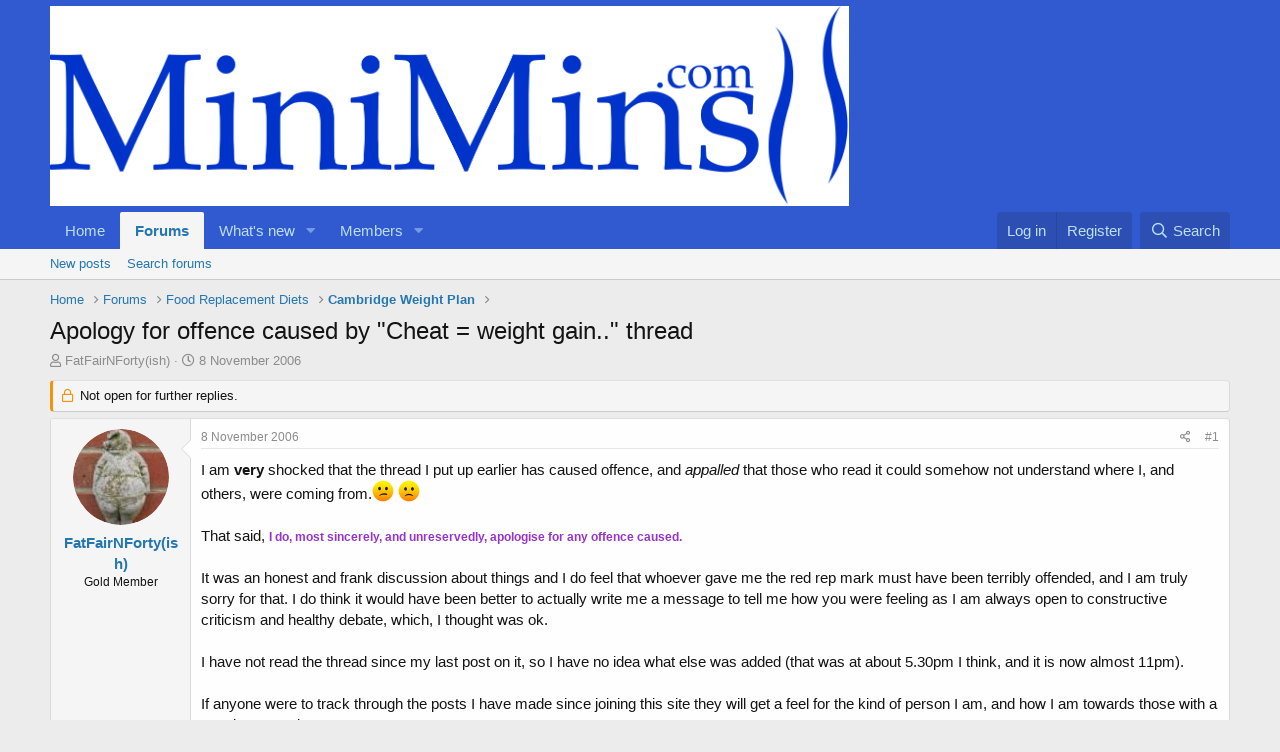

--- FILE ---
content_type: text/html; charset=utf-8
request_url: https://www.minimins.com/threads/apology-for-offence-caused-by-cheat-weight-gain-thread.4986/
body_size: 14055
content:
<!DOCTYPE html>
<html id="XF" lang="en-GB" dir="LTR"
	data-app="public"
	data-template="thread_view"
	data-container-key="node-50"
	data-content-key="thread-4986"
	data-logged-in="false"
	data-cookie-prefix="xf_"
	data-csrf="1768711132,8a9c661684cd3eae9d95c8e330317d62"
	class="has-no-js template-thread_view"
	>
<head>
	<meta charset="utf-8" />
	<meta http-equiv="X-UA-Compatible" content="IE=Edge" />
	<meta name="viewport" content="width=device-width, initial-scale=1, viewport-fit=cover">

	
	
	

	<title>Apology for offence caused by &quot;Cheat = weight gain..&quot; thread | MiniMins.com</title>

	<link rel="manifest" href="/webmanifest.php">
	
		<meta name="theme-color" content="#3159d0" />
	

	<meta name="apple-mobile-web-app-title" content="Bring Back the Fun!">
	
		<link rel="apple-touch-icon" href="/data/assets/logo/favicon-194x194.png">
	

	
		
		<meta name="description" content="I am very shocked that the thread I put up earlier has caused offence, and appalled that those who read it could somehow not understand where I, and others..." />
		<meta property="og:description" content="I am very shocked that the thread I put up earlier has caused offence, and appalled that those who read it could somehow not understand where I, and others, were coming from.:confused: :( 
 
That said, I do, most sincerely, and unreservedly, apologise for any offence caused. 

It was an honest..." />
		<meta property="twitter:description" content="I am very shocked that the thread I put up earlier has caused offence, and appalled that those who read it could somehow not understand where I, and others, were coming from.:confused: :( 
 
That..." />
	
	
		<meta property="og:url" content="https://www.minimins.com/threads/apology-for-offence-caused-by-cheat-weight-gain-thread.4986/" />
	
		<link rel="canonical" href="https://www.minimins.com/threads/apology-for-offence-caused-by-cheat-weight-gain-thread.4986/" />
	
		
        <!-- App Indexing for Google Search -->
        <link href="android-app://com.quoord.tapatalkpro.activity/tapatalk/www.minimins.com/?ttfid=79911&location=topic&tid=4986&page=1&perpage=20&channel=google-indexing" rel="alternate" />
        <link href="ios-app://307880732/tapatalk/www.minimins.com/?ttfid=79911&location=topic&tid=4986&page=1&perpage=20&channel=google-indexing" rel="alternate" />
        
        <link href="https://www.minimins.com//mobiquo/smartbanner/manifest.json" rel="manifest">
        
        <meta name="apple-itunes-app" content="app-id=307880732, affiliate-data=at=10lR7C, app-argument=tapatalk://www.minimins.com/?ttfid=79911&location=topic&tid=4986&page=1&perpage=20" />
        
	

	
		
	
	
	<meta property="og:site_name" content="MiniMins.com" />


	
	
		
	
	
	<meta property="og:type" content="website" />


	
	
		
	
	
	
		<meta property="og:title" content="Apology for offence caused by &quot;Cheat = weight gain..&quot; thread" />
		<meta property="twitter:title" content="Apology for offence caused by &quot;Cheat = weight gain..&quot; thread" />
	


	
	
	
	
		
	
	
	
		<meta property="og:image" content="https://www.minimins.com/styles/default/xenforo/mini.og.png" />
		<meta property="twitter:image" content="https://www.minimins.com/styles/default/xenforo/mini.og.png" />
		<meta property="twitter:card" content="summary" />
	


	

	
	

	


	<link rel="preload" href="/styles/fonts/fa/fa-regular-400.woff2?_v=5.15.3" as="font" type="font/woff2" crossorigin="anonymous" />


	<link rel="preload" href="/styles/fonts/fa/fa-solid-900.woff2?_v=5.15.3" as="font" type="font/woff2" crossorigin="anonymous" />


<link rel="preload" href="/styles/fonts/fa/fa-brands-400.woff2?_v=5.15.3" as="font" type="font/woff2" crossorigin="anonymous" />

	<link rel="stylesheet" href="/css.php?css=public%3Anormalize.css%2Cpublic%3Afa.css%2Cpublic%3Acore.less%2Cpublic%3Aapp.less&amp;s=2&amp;l=1&amp;d=1689163470&amp;k=dc8606ec2cfcc5373eaef9dca3da054aab1b9f79" />

	<link rel="stylesheet" href="/css.php?css=public%3Abb_code.less%2Cpublic%3Amessage.less%2Cpublic%3Ashare_controls.less%2Cpublic%3Astructured_list.less%2Cpublic%3Aextra.less&amp;s=2&amp;l=1&amp;d=1689163470&amp;k=733855afa8f2be2d771bde58d3887f88510ca4aa" />

	
		<script src="/js/xf/preamble.min.js?_v=4e92a85c"></script>
	


	
		<link rel="icon" type="image/png" href="https://www.minimins.com/favicon/favicon-194x194.png" sizes="32x32" />
	
	
</head>
<body data-template="thread_view">

<div class="p-pageWrapper" id="top">





<header class="p-header" id="header">
	<div class="p-header-inner">
		<div class="p-header-content">

			<div class="p-header-logo p-header-logo--image">
				<a href="https://www.minimins.com">
					<img src="/styles/minimins/logo/minimins_highres.png" srcset="" alt="MiniMins.com"
						width="" height="" />
				</a>
			</div>

			
		</div>
	</div>
</header>





	<div class="p-navSticky p-navSticky--primary" data-xf-init="sticky-header">
		
	<nav class="p-nav">
		<div class="p-nav-inner">
			<button type="button" class="button--plain p-nav-menuTrigger button" data-xf-click="off-canvas" data-menu=".js-headerOffCanvasMenu" tabindex="0" aria-label="Menu"><span class="button-text">
				<i aria-hidden="true"></i>
			</span></button>

			<div class="p-nav-smallLogo">
				<a href="https://www.minimins.com">
					<img src="/styles/minimins/logo/minimins_highres.png" srcset="" alt="MiniMins.com"
						width="" height="" />
				</a>
			</div>

			<div class="p-nav-scroller hScroller" data-xf-init="h-scroller" data-auto-scroll=".p-navEl.is-selected">
				<div class="hScroller-scroll">
					<ul class="p-nav-list js-offCanvasNavSource">
					
						<li>
							
	<div class="p-navEl " >
		

			
	
	<a href="https://www.minimins.com"
		class="p-navEl-link "
		
		data-xf-key="1"
		data-nav-id="home">Home</a>


			

		
		
	</div>

						</li>
					
						<li>
							
	<div class="p-navEl is-selected" data-has-children="true">
		

			
	
	<a href="/"
		class="p-navEl-link p-navEl-link--splitMenu "
		
		
		data-nav-id="forums">Forums</a>


			<a data-xf-key="2"
				data-xf-click="menu"
				data-menu-pos-ref="< .p-navEl"
				class="p-navEl-splitTrigger"
				role="button"
				tabindex="0"
				aria-label="Toggle expanded"
				aria-expanded="false"
				aria-haspopup="true"></a>

		
		
			<div class="menu menu--structural" data-menu="menu" aria-hidden="true">
				<div class="menu-content">
					
						
	
	
	<a href="/whats-new/posts/"
		class="menu-linkRow u-indentDepth0 js-offCanvasCopy "
		
		
		data-nav-id="newPosts">New posts</a>

	

					
						
	
	
	<a href="/search/?type=post"
		class="menu-linkRow u-indentDepth0 js-offCanvasCopy "
		
		
		data-nav-id="searchForums">Search forums</a>

	

					
				</div>
			</div>
		
	</div>

						</li>
					
						<li>
							
	<div class="p-navEl " data-has-children="true">
		

			
	
	<a href="/whats-new/"
		class="p-navEl-link p-navEl-link--splitMenu "
		
		
		data-nav-id="whatsNew">What's new</a>


			<a data-xf-key="3"
				data-xf-click="menu"
				data-menu-pos-ref="< .p-navEl"
				class="p-navEl-splitTrigger"
				role="button"
				tabindex="0"
				aria-label="Toggle expanded"
				aria-expanded="false"
				aria-haspopup="true"></a>

		
		
			<div class="menu menu--structural" data-menu="menu" aria-hidden="true">
				<div class="menu-content">
					
						
	
	
	<a href="/whats-new/posts/"
		class="menu-linkRow u-indentDepth0 js-offCanvasCopy "
		 rel="nofollow"
		
		data-nav-id="whatsNewPosts">New posts</a>

	

					
						
	
	
	<a href="/whats-new/latest-activity"
		class="menu-linkRow u-indentDepth0 js-offCanvasCopy "
		 rel="nofollow"
		
		data-nav-id="latestActivity">Latest activity</a>

	

					
				</div>
			</div>
		
	</div>

						</li>
					
						<li>
							
	<div class="p-navEl " data-has-children="true">
		

			
	
	<a href="/members/"
		class="p-navEl-link p-navEl-link--splitMenu "
		
		
		data-nav-id="members">Members</a>


			<a data-xf-key="4"
				data-xf-click="menu"
				data-menu-pos-ref="< .p-navEl"
				class="p-navEl-splitTrigger"
				role="button"
				tabindex="0"
				aria-label="Toggle expanded"
				aria-expanded="false"
				aria-haspopup="true"></a>

		
		
			<div class="menu menu--structural" data-menu="menu" aria-hidden="true">
				<div class="menu-content">
					
						
	
	
	<a href="/members/list/"
		class="menu-linkRow u-indentDepth0 js-offCanvasCopy "
		
		
		data-nav-id="registeredMembers">Registered members</a>

	

					
						
	
	
	<a href="/online/"
		class="menu-linkRow u-indentDepth0 js-offCanvasCopy "
		
		
		data-nav-id="currentVisitors">Current visitors</a>

	

					
				</div>
			</div>
		
	</div>

						</li>
					
					</ul>
				</div>
			</div>

			<div class="p-nav-opposite">
				<div class="p-navgroup p-account p-navgroup--guest">
					
						<a href="/login/" class="p-navgroup-link p-navgroup-link--textual p-navgroup-link--logIn"
							data-xf-click="overlay" data-follow-redirects="on">
							<span class="p-navgroup-linkText">Log in</span>
						</a>
						
							<a href="/register/" class="p-navgroup-link p-navgroup-link--textual p-navgroup-link--register"
								data-xf-click="overlay" data-follow-redirects="on">
								<span class="p-navgroup-linkText">Register</span>
							</a>
						
					
				</div>

				<div class="p-navgroup p-discovery">
					<a href="/whats-new/"
						class="p-navgroup-link p-navgroup-link--iconic p-navgroup-link--whatsnew"
						aria-label="What&#039;s new"
						title="What&#039;s new">
						<i aria-hidden="true"></i>
						<span class="p-navgroup-linkText">What's new</span>
					</a>

					
						<a href="/search/"
							class="p-navgroup-link p-navgroup-link--iconic p-navgroup-link--search"
							data-xf-click="menu"
							data-xf-key="/"
							aria-label="Search"
							aria-expanded="false"
							aria-haspopup="true"
							title="Search">
							<i aria-hidden="true"></i>
							<span class="p-navgroup-linkText">Search</span>
						</a>
						<div class="menu menu--structural menu--wide" data-menu="menu" aria-hidden="true">
							<form action="/search/search" method="post"
								class="menu-content"
								data-xf-init="quick-search">

								<h3 class="menu-header">Search</h3>
								
								<div class="menu-row">
									
										<div class="inputGroup inputGroup--joined">
											<input type="text" class="input" name="keywords" placeholder="Search…" aria-label="Search" data-menu-autofocus="true" />
											
			<select name="constraints" class="js-quickSearch-constraint input" aria-label="Search within">
				<option value="">Everywhere</option>
<option value="{&quot;search_type&quot;:&quot;post&quot;}">Threads</option>
<option value="{&quot;search_type&quot;:&quot;post&quot;,&quot;c&quot;:{&quot;nodes&quot;:[50],&quot;child_nodes&quot;:1}}">This forum</option>
<option value="{&quot;search_type&quot;:&quot;post&quot;,&quot;c&quot;:{&quot;thread&quot;:4986}}">This thread</option>

			</select>
		
										</div>
									
								</div>

								
								<div class="menu-row">
									<label class="iconic"><input type="checkbox"  name="c[title_only]" value="1" /><i aria-hidden="true"></i><span class="iconic-label">Search titles only

												
													<span tabindex="0" role="button"
														data-xf-init="tooltip" data-trigger="hover focus click" title="Tags will also be searched in content where tags are supported">

														<i class="fa--xf far fa-question-circle u-muted u-smaller" aria-hidden="true"></i>
													</span></span></label>

								</div>
								
								<div class="menu-row">
									<div class="inputGroup">
										<span class="inputGroup-text" id="ctrl_search_menu_by_member">By:</span>
										<input type="text" class="input" name="c[users]" data-xf-init="auto-complete" placeholder="Member" aria-labelledby="ctrl_search_menu_by_member" />
									</div>
								</div>
								<div class="menu-footer">
									<span class="menu-footer-controls">
										<button type="submit" class="button--primary button button--icon button--icon--search"><span class="button-text">Search</span></button>
										<a href="/search/" class="button"><span class="button-text">Advanced search…</span></a>
									</span>
								</div>

								<input type="hidden" name="_xfToken" value="1768711132,8a9c661684cd3eae9d95c8e330317d62" />
							</form>
						</div>
					
				</div>
			</div>
		</div>
	</nav>

	</div>
	
	
		<div class="p-sectionLinks">
			<div class="p-sectionLinks-inner hScroller" data-xf-init="h-scroller">
				<div class="hScroller-scroll">
					<ul class="p-sectionLinks-list">
					
						<li>
							
	<div class="p-navEl " >
		

			
	
	<a href="/whats-new/posts/"
		class="p-navEl-link "
		
		data-xf-key="alt+1"
		data-nav-id="newPosts">New posts</a>


			

		
		
	</div>

						</li>
					
						<li>
							
	<div class="p-navEl " >
		

			
	
	<a href="/search/?type=post"
		class="p-navEl-link "
		
		data-xf-key="alt+2"
		data-nav-id="searchForums">Search forums</a>


			

		
		
	</div>

						</li>
					
					</ul>
				</div>
			</div>
		</div>
	



<div class="offCanvasMenu offCanvasMenu--nav js-headerOffCanvasMenu" data-menu="menu" aria-hidden="true" data-ocm-builder="navigation">
	<div class="offCanvasMenu-backdrop" data-menu-close="true"></div>
	<div class="offCanvasMenu-content">
		<div class="offCanvasMenu-header">
			Menu
			<a class="offCanvasMenu-closer" data-menu-close="true" role="button" tabindex="0" aria-label="Close"></a>
		</div>
		
			<div class="p-offCanvasRegisterLink">
				<div class="offCanvasMenu-linkHolder">
					<a href="/login/" class="offCanvasMenu-link" data-xf-click="overlay" data-menu-close="true">
						Log in
					</a>
				</div>
				<hr class="offCanvasMenu-separator" />
				
					<div class="offCanvasMenu-linkHolder">
						<a href="/register/" class="offCanvasMenu-link" data-xf-click="overlay" data-menu-close="true">
							Register
						</a>
					</div>
					<hr class="offCanvasMenu-separator" />
				
			</div>
		
		<div class="js-offCanvasNavTarget"></div>
		<div class="offCanvasMenu-installBanner js-installPromptContainer" style="display: none;" data-xf-init="install-prompt">
			<div class="offCanvasMenu-installBanner-header">Install the app</div>
			<button type="button" class="js-installPromptButton button"><span class="button-text">Install</span></button>
			<template class="js-installTemplateIOS">
				<div class="overlay-title">How to install the app on iOS</div>
				<div class="block-body">
					<div class="block-row">
						<p>
							Follow along with the video below to see how to install our site as a web app on your home screen.
						</p>
						<p style="text-align: center">
							<img src="/styles/default/xenforo/add_to_home.gif" width="222" height="480" />
						</p>
						<p>
							<small><strong>Note:</strong> This feature currently requires accessing the site using the built-in Safari browser.</small>
						</p>
					</div>
				</div>
			</template>
		</div>
	</div>
</div>

<div class="p-body">
	<div class="p-body-inner">
		<!--XF:EXTRA_OUTPUT-->

		

		

		
		
	
		<ul class="p-breadcrumbs "
			itemscope itemtype="https://schema.org/BreadcrumbList">
		
			

			
			

			
				
				
	<li itemprop="itemListElement" itemscope itemtype="https://schema.org/ListItem">
		<a href="https://www.minimins.com" itemprop="item">
			<span itemprop="name">Home</span>
		</a>
		<meta itemprop="position" content="1" />
	</li>

			

			
				
				
	<li itemprop="itemListElement" itemscope itemtype="https://schema.org/ListItem">
		<a href="/" itemprop="item">
			<span itemprop="name">Forums</span>
		</a>
		<meta itemprop="position" content="2" />
	</li>

			
			
				
				
	<li itemprop="itemListElement" itemscope itemtype="https://schema.org/ListItem">
		<a href="/#food-replacement-diets.129" itemprop="item">
			<span itemprop="name">Food Replacement Diets</span>
		</a>
		<meta itemprop="position" content="3" />
	</li>

			
				
				
	<li itemprop="itemListElement" itemscope itemtype="https://schema.org/ListItem">
		<a href="/forums/cambridge-weight-plan.50/" itemprop="item">
			<span itemprop="name">Cambridge Weight Plan</span>
		</a>
		<meta itemprop="position" content="4" />
	</li>

			

		
		</ul>
	

		

		
	<noscript class="js-jsWarning"><div class="blockMessage blockMessage--important blockMessage--iconic u-noJsOnly">JavaScript is disabled. For a better experience, please enable JavaScript in your browser before proceeding.</div></noscript>

		
	<div class="blockMessage blockMessage--important blockMessage--iconic js-browserWarning" style="display: none">You are using an out of date browser. It  may not display this or other websites correctly.<br />You should upgrade or use an <a href="https://www.google.com/chrome/" target="_blank" rel="noopener">alternative browser</a>.</div>


		
			<div class="p-body-header">
			
				
					<div class="p-title ">
					
						
							<h1 class="p-title-value">Apology for offence caused by &quot;Cheat = weight gain..&quot; thread</h1>
						
						
					
					</div>
				

				
					<div class="p-description">
	<ul class="listInline listInline--bullet">
		<li>
			<i class="fa--xf far fa-user" aria-hidden="true" title="Thread starter"></i>
			<span class="u-srOnly">Thread starter</span>

			<a href="/members/fatfairnforty-ish.685/" class="username  u-concealed" dir="auto" data-user-id="685" data-xf-init="member-tooltip">FatFairNForty(ish)</a>
		</li>
		<li>
			<i class="fa--xf far fa-clock" aria-hidden="true" title="Start date"></i>
			<span class="u-srOnly">Start date</span>

			<a href="/threads/apology-for-offence-caused-by-cheat-weight-gain-thread.4986/" class="u-concealed"><time  class="u-dt" dir="auto" datetime="2006-11-08T22:54:17+0000" data-time="1163026457" data-date-string="8 November 2006" data-time-string="10:54 PM" title="8 November 2006 at 10:54 PM">8 November 2006</time></a>
		</li>
		
	</ul>
</div>
				
			
			</div>
		

		<div class="p-body-main  ">
			
			<div class="p-body-contentCol"></div>
			

			

			<div class="p-body-content">
				
				<div class="p-body-pageContent">










	
	
	
		
	
	
	


	
	
	
		
	
	
	


	
	
		
	
	
	


	
	












	

	
		
	



















<div class="block block--messages" data-xf-init="" data-type="post" data-href="/inline-mod/" data-search-target="*">

	<span class="u-anchorTarget" id="posts"></span>

	
		
	
		<div class="block-outer">
			<dl class="blockStatus">
				<dt>Status</dt>
				
					
					
						<dd class="blockStatus-message blockStatus-message--locked">
							Not open for further replies.
						</dd>
					
				
			</dl>
		</div>
	

	

	<div class="block-outer"></div>

	

	
		
	<div class="block-outer js-threadStatusField"></div>

	

	<div class="block-container lbContainer"
		data-xf-init="lightbox select-to-quote"
		data-message-selector=".js-post"
		data-lb-id="thread-4986"
		data-lb-universal="0">

		<div class="block-body js-replyNewMessageContainer">
			
				

					

					
						

	
	

	

	
	<article class="message message--post js-post js-inlineModContainer  "
		data-author="FatFairNForty(ish)"
		data-content="post-71131"
		id="js-post-71131"
		>

		

		<span class="u-anchorTarget" id="post-71131"></span>

		
			<div class="message-inner">
				
					<div class="message-cell message-cell--user">
						

	<section class="message-user"
		>

		

		<div class="message-avatar ">
			<div class="message-avatar-wrapper">
				<a href="/members/fatfairnforty-ish.685/" class="avatar avatar--m" data-user-id="685" data-xf-init="member-tooltip">
			<img src="/data/avatars/m/0/685.jpg?1447101010"  alt="FatFairNForty(ish)" class="avatar-u685-m" width="96" height="96" loading="lazy" /> 
		</a>
				
			</div>
		</div>
		<div class="message-userDetails">
			<h4 class="message-name"><a href="/members/fatfairnforty-ish.685/" class="username " dir="auto" data-user-id="685" data-xf-init="member-tooltip">FatFairNForty(ish)</a></h4>
			<h5 class="userTitle message-userTitle" dir="auto">Gold Member</h5>
			
		</div>
		
			
			
		
		<span class="message-userArrow"></span>
	</section>

					</div>
				

				
					<div class="message-cell message-cell--main">
					
						<div class="message-main js-quickEditTarget">

							
								

	<header class="message-attribution message-attribution--split">
		<ul class="message-attribution-main listInline ">
			
			
			<li class="u-concealed">
				<a href="/threads/apology-for-offence-caused-by-cheat-weight-gain-thread.4986/post-71131" rel="nofollow">
					<time  class="u-dt" dir="auto" datetime="2006-11-08T22:54:17+0000" data-time="1163026457" data-date-string="8 November 2006" data-time-string="10:54 PM" title="8 November 2006 at 10:54 PM" itemprop="datePublished">8 November 2006</time>
				</a>
			</li>
			
		</ul>

		<ul class="message-attribution-opposite message-attribution-opposite--list ">
			
			<li>
				<a href="/threads/apology-for-offence-caused-by-cheat-weight-gain-thread.4986/post-71131"
					class="message-attribution-gadget"
					data-xf-init="share-tooltip"
					data-href="/posts/71131/share"
					aria-label="Share"
					rel="nofollow">
					<i class="fa--xf far fa-share-alt" aria-hidden="true"></i>
				</a>
			</li>
			
			
				<li>
					<a href="/threads/apology-for-offence-caused-by-cheat-weight-gain-thread.4986/post-71131" rel="nofollow">
						#1
					</a>
				</li>
			
		</ul>
	</header>

							

							<div class="message-content js-messageContent">
							

								
									
	
	
	

								

								
									
	

	<div class="message-userContent lbContainer js-lbContainer "
		data-lb-id="post-71131"
		data-lb-caption-desc="FatFairNForty(ish) &middot; 8 November 2006 at 10:54 PM">

		
			

	

		

		<article class="message-body js-selectToQuote">
			
				
			

			<div >
				
					<div class="bbWrapper">I am <b>very </b>shocked that the thread I put up earlier has caused offence, and <i>appalled</i> that those who read it could somehow not understand where I, and others, were coming from.<img src="[data-uri]" class="smilie smilie--sprite smilie--sprite5" alt=":confused:" title="Confused    :confused:" loading="lazy" data-shortname=":confused:" /> <img src="[data-uri]" class="smilie smilie--sprite smilie--sprite3" alt=":(" title="Frown    :(" loading="lazy" data-shortname=":(" /> <br />
 <br />
That said, <span style="font-size: 12px"><span style="color: darkorchid"><b>I do, most sincerely, and unreservedly, apologise for any offence caused.</b></span></span> <br />
<br />
It was an honest and frank discussion about things and I do feel that whoever gave me the red rep mark must have been terribly offended, and I am truly sorry for that.  I do think it would have been better to actually write me a message to tell me how you were feeling as I am always open to constructive criticism and healthy debate, which, I thought was ok.<br />
 <br />
I have not read the thread since my last post on it, so I have no idea what else was added (that was at about 5.30pm I think, and it is now almost 11pm).<br />
 <br />
If anyone were to track through the posts I have made since joining this site they will get a feel for the kind of person I am, and how I am towards those with a genuine struggle.<br />
 <br />
I have neither been asked nor prompted to make this apology, I have done so because I am genuinely sorry that people clearly misunderstand where I was coming from and took offence.<img src="[data-uri]" class="smilie smilie--sprite smilie--sprite3" alt=":(" title="Frown    :(" loading="lazy" data-shortname=":(" /> <br />
 <br />
I shall, in future, keep my thoughts to myself.<br />
 <br />
Once again, my apologies if you took offence, and thank you to those who did send me private messages of agreement.</div>
				
			</div>

			<div class="js-selectToQuoteEnd">&nbsp;</div>
			
				
			
		</article>

		
			

	

		

		
	</div>

								

								
									
	

								

								
									
	
		
			<aside class="message-signature">
			
				<div class="bbWrapper"><span style="font-size: 9px"><a href="http://www.TickerFactory.com/weight-loss/wacC9st/" target="_blank" class="link link--external" data-proxy-href="/proxy.php?link=http%3A%2F%2Fwww.TickerFactory.com%2Fweight-loss%2FwacC9st%2F&amp;hash=b0b1ccca4d5fb3de68c172c0c69b5bff" rel="nofollow ugc noopener"><br />
<img src="/proxy.php?image=http%3A%2F%2Ftickers.TickerFactory.com%2Fezt%2Ft%2FwacC9st%2Fweight.png&amp;hash=13be11c00583507a9ec12f99877d89dc" data-url="http://tickers.TickerFactory.com/ezt/t/wacC9st/weight.png" class="bbImage " loading="lazy"
		 style="" width="" height="" /><br />
</a><br />
</span><br />
 <span style="font-size: 10px">Former successful CD'er (and CDC) - now regained half of it but losing it again! </span><br />
<br />
<span style="font-size: 12px">Skydive:<a href="http://www.photobox.co.uk/album/6833983" target="_blank" class="link link--external" data-proxy-href="/proxy.php?link=http%3A%2F%2Fwww.photobox.co.uk%2Falbum%2F6833983&amp;hash=c1a6b712cf61fdf34deeebe28042435c" rel="nofollow ugc noopener"><span style="color: #800080">http://www.photobox.co.uk/album/6833983</span></a></span></div>
			
			</aside>
		
	

								

							
							</div>

							
								
	<footer class="message-footer">
		

		<div class="reactionsBar js-reactionsList ">
			
		</div>

		<div class="js-historyTarget message-historyTarget toggleTarget" data-href="trigger-href"></div>
	</footer>

							
						</div>

					
					</div>
				
			</div>
		
	</article>

	
	

					

					

				

					

					
						

	
	

	

	
	<article class="message message--post js-post js-inlineModContainer  "
		data-author="Pierce"
		data-content="post-71138"
		id="js-post-71138"
		itemscope itemtype="https://schema.org/Comment" itemid="https://www.minimins.com/posts/71138/">

		
			<meta itemprop="mainEntity" itemscope itemtype="https://schema.org/DiscussionForumPosting" itemid="https://www.minimins.com/threads/apology-for-offence-caused-by-cheat-weight-gain-thread.4986/" />
		

		<span class="u-anchorTarget" id="post-71138"></span>

		
			<div class="message-inner">
				
					<div class="message-cell message-cell--user">
						

	<section class="message-user"
		itemprop="author" itemscope itemtype="https://schema.org/Person" itemid="https://www.minimins.com/members/pierce.2/">

		
			<meta itemprop="url" content="https://www.minimins.com/members/pierce.2/" />
		

		<div class="message-avatar ">
			<div class="message-avatar-wrapper">
				<a href="/members/pierce.2/" class="avatar avatar--m" data-user-id="2" data-xf-init="member-tooltip">
			<img src="/data/avatars/m/0/2.jpg?1487428179" srcset="/data/avatars/l/0/2.jpg?1487428179 2x" alt="Pierce" class="avatar-u2-m" width="96" height="96" loading="lazy" itemprop="image" /> 
		</a>
				
			</div>
		</div>
		<div class="message-userDetails">
			<h4 class="message-name"><a href="/members/pierce.2/" class="username " dir="auto" data-user-id="2" data-xf-init="member-tooltip"><span class="username--staff username--moderator username--admin" itemprop="name">Pierce</span></a></h4>
			<h5 class="userTitle message-userTitle" dir="auto" itemprop="jobTitle">Administrator</h5>
			<div class="userBanner userBanner--staff message-userBanner" dir="auto" itemprop="jobTitle"><span class="userBanner-before"></span><strong>Staff member</strong><span class="userBanner-after"></span></div>
		</div>
		
			
			
		
		<span class="message-userArrow"></span>
	</section>

					</div>
				

				
					<div class="message-cell message-cell--main">
					
						<div class="message-main js-quickEditTarget">

							
								

	<header class="message-attribution message-attribution--split">
		<ul class="message-attribution-main listInline ">
			
			
			<li class="u-concealed">
				<a href="/threads/apology-for-offence-caused-by-cheat-weight-gain-thread.4986/post-71138" rel="nofollow">
					<time  class="u-dt" dir="auto" datetime="2006-11-08T22:58:25+0000" data-time="1163026705" data-date-string="8 November 2006" data-time-string="10:58 PM" title="8 November 2006 at 10:58 PM" itemprop="datePublished">8 November 2006</time>
				</a>
			</li>
			
		</ul>

		<ul class="message-attribution-opposite message-attribution-opposite--list ">
			
			<li>
				<a href="/threads/apology-for-offence-caused-by-cheat-weight-gain-thread.4986/post-71138"
					class="message-attribution-gadget"
					data-xf-init="share-tooltip"
					data-href="/posts/71138/share"
					aria-label="Share"
					rel="nofollow">
					<i class="fa--xf far fa-share-alt" aria-hidden="true"></i>
				</a>
			</li>
			
			
				<li>
					<a href="/threads/apology-for-offence-caused-by-cheat-weight-gain-thread.4986/post-71138" rel="nofollow">
						#2
					</a>
				</li>
			
		</ul>
	</header>

							

							<div class="message-content js-messageContent">
							

								
									
	
	
	

								

								
									
	

	<div class="message-userContent lbContainer js-lbContainer "
		data-lb-id="post-71138"
		data-lb-caption-desc="Pierce &middot; 8 November 2006 at 10:58 PM">

		

		<article class="message-body js-selectToQuote">
			
				
			

			<div itemprop="text">
				
					<div class="bbWrapper">Please discuss this further here:<br />
<br />
<a href="http://www.minimins.com/news-please-read/4987-please-read-thread-removal.html#post71133" class="link link--internal" data-proxy-href="/proxy.php?link=http%3A%2F%2Fwww.minimins.com%2Fnews-please-read%2F4987-please-read-thread-removal.html%23post71133&amp;hash=f9c8ba46ed85419745a652d245627943">http://www.minimins.com/news-please-read/4987-please-read-thread-removal.html#post71133</a><br />
<br />
Thanks,<br />
Pierce</div>
				
			</div>

			<div class="js-selectToQuoteEnd">&nbsp;</div>
			
				
			
		</article>

		

		
	</div>

								

								
									
	

								

								
									
	
		
			<aside class="message-signature">
			
				<div class="bbWrapper">#BringBackTheFun<br />
<br />
<a href="http://m.mms.fit/tech" target="_blank" class="link link--external" data-proxy-href="/proxy.php?link=http%3A%2F%2Fm.mms.fit%2Ftech&amp;hash=09126828f14d24cb971c871f62f3a581" rel="noopener">Mini's Tech Support Forum</a></div>
			
			</aside>
		
	

								

							
							</div>

							
								
	<footer class="message-footer">
		

		<div class="reactionsBar js-reactionsList ">
			
		</div>

		<div class="js-historyTarget message-historyTarget toggleTarget" data-href="trigger-href"></div>
	</footer>

							
						</div>

					
					</div>
				
			</div>
		
	</article>

	
	

					

					

				

					

					
						

	
	

	

	
	<article class="message message--post js-post js-inlineModContainer  "
		data-author="Russiandoll"
		data-content="post-71155"
		id="js-post-71155"
		itemscope itemtype="https://schema.org/Comment" itemid="https://www.minimins.com/posts/71155/">

		
			<meta itemprop="mainEntity" itemscope itemtype="https://schema.org/DiscussionForumPosting" itemid="https://www.minimins.com/threads/apology-for-offence-caused-by-cheat-weight-gain-thread.4986/" />
		

		<span class="u-anchorTarget" id="post-71155"></span>

		
			<div class="message-inner">
				
					<div class="message-cell message-cell--user">
						

	<section class="message-user"
		itemprop="author" itemscope itemtype="https://schema.org/Person" itemid="https://www.minimins.com/members/russiandoll.62/">

		
			<meta itemprop="url" content="https://www.minimins.com/members/russiandoll.62/" />
		

		<div class="message-avatar ">
			<div class="message-avatar-wrapper">
				<a href="/members/russiandoll.62/" class="avatar avatar--m" data-user-id="62" data-xf-init="member-tooltip">
			<img src="/data/avatars/m/0/62.jpg?1447101007"  alt="Russiandoll" class="avatar-u62-m" width="96" height="96" loading="lazy" itemprop="image" /> 
		</a>
				
			</div>
		</div>
		<div class="message-userDetails">
			<h4 class="message-name"><a href="/members/russiandoll.62/" class="username " dir="auto" data-user-id="62" data-xf-init="member-tooltip"><span itemprop="name">Russiandoll</span></a></h4>
			<h5 class="userTitle message-userTitle" dir="auto" itemprop="jobTitle">Carpe diem</h5>
			
		</div>
		
			
			
		
		<span class="message-userArrow"></span>
	</section>

					</div>
				

				
					<div class="message-cell message-cell--main">
					
						<div class="message-main js-quickEditTarget">

							
								

	<header class="message-attribution message-attribution--split">
		<ul class="message-attribution-main listInline ">
			
			
			<li class="u-concealed">
				<a href="/threads/apology-for-offence-caused-by-cheat-weight-gain-thread.4986/post-71155" rel="nofollow">
					<time  class="u-dt" dir="auto" datetime="2006-11-08T23:17:44+0000" data-time="1163027864" data-date-string="8 November 2006" data-time-string="11:17 PM" title="8 November 2006 at 11:17 PM" itemprop="datePublished">8 November 2006</time>
				</a>
			</li>
			
		</ul>

		<ul class="message-attribution-opposite message-attribution-opposite--list ">
			
			<li>
				<a href="/threads/apology-for-offence-caused-by-cheat-weight-gain-thread.4986/post-71155"
					class="message-attribution-gadget"
					data-xf-init="share-tooltip"
					data-href="/posts/71155/share"
					aria-label="Share"
					rel="nofollow">
					<i class="fa--xf far fa-share-alt" aria-hidden="true"></i>
				</a>
			</li>
			
			
				<li>
					<a href="/threads/apology-for-offence-caused-by-cheat-weight-gain-thread.4986/post-71155" rel="nofollow">
						#3
					</a>
				</li>
			
		</ul>
	</header>

							

							<div class="message-content js-messageContent">
							

								
									
	
	
	

								

								
									
	

	<div class="message-userContent lbContainer js-lbContainer "
		data-lb-id="post-71155"
		data-lb-caption-desc="Russiandoll &middot; 8 November 2006 at 11:17 PM">

		

		<article class="message-body js-selectToQuote">
			
				
			

			<div itemprop="text">
				
					<div class="bbWrapper"><blockquote data-attributes="" data-quote="FatFairNForty(ish)" data-source="post: 71131"
	class="bbCodeBlock bbCodeBlock--expandable bbCodeBlock--quote js-expandWatch">
	
		<div class="bbCodeBlock-title">
			
				<a href="/goto/post?id=71131"
					class="bbCodeBlock-sourceJump"
					rel="nofollow"
					data-xf-click="attribution"
					data-content-selector="#post-71131">FatFairNForty(ish) said:</a>
			
		</div>
	
	<div class="bbCodeBlock-content">
		
		<div class="bbCodeBlock-expandContent js-expandContent ">
			I shall, in future, keep my thoughts to myself.
		</div>
		<div class="bbCodeBlock-expandLink js-expandLink"><a role="button" tabindex="0">Click to expand...</a></div>
	</div>
</blockquote> <br />
It will be a sad day indeed if this happens. I for one don't want a sugar-coated forum and I don't think for one minute you meant to cause offence FF&amp;F.<br />
 <br />
It's true to say there is likely to be vulnerable members on a support site but surely we're all adults on here and can simply agree to disagree on certain issues.<br />
 <br />
I'd certainly hate to think that members feel that they're walking on eggshells and can't express an opinion. It won't be much of a forum if all that's discussed is what flavour soup is the best!</div>
				
			</div>

			<div class="js-selectToQuoteEnd">&nbsp;</div>
			
				
			
		</article>

		

		
	</div>

								

								
									
	

								

								
									
	
		
			<aside class="message-signature">
			
				<div class="bbWrapper"><span style="font-size: 15px"><span style="color: #0000ff"><b>05/08/13 - </b></span><span style="color: #ff0000"><b>17st 9lb </b></span></span><img src="[data-uri]" class="smilie smilie--sprite smilie--sprite9" alt=":eek:" title="Eek!    :eek:" loading="lazy" data-shortname=":eek:" /><br />
<span style="font-size: 15px"><span style="color: #0000ff"><b>12/08/13 - </b></span><span style="color: #ff0000"><b>16st 12lb (-11)  </b></span></span><img src="[data-uri]" class="smilie smilie--sprite smilie--sprite1" alt=":)" title="Smile    :)" loading="lazy" data-shortname=":)" /><br />
<span style="font-size: 15px"><span style="color: #0000ff"><b>19/08/13 - </b></span><span style="color: #ff0000"><b>16st 9lb (-3lb) </b></span></span><img src="[data-uri]" class="smilie smilie--sprite smilie--sprite1" alt=":)" title="Smile    :)" loading="lazy" data-shortname=":)" /><span style="font-size: 15px"><span style="color: #0000ff"><br />
<br />
</span><span style="color: #000000"><br />
</span><b><span style="color: #800080">​Munchie the motivator </span><span style="color: #ff0000"> [SIGPIC][/SIGPIC]<br />
<div style="text-align: center"><span style="color: #0000ff"><br />
<span style="font-family: 'arial'">FALL DOWN SEVEN TIMES - GET UP EIGHT</span>    <br />
<span style="font-size: 12px">(</span><span style="font-size: 12px">old Japanese proverb)</span><br />
</span><br />&#8203;</div><br />
<br />
</span></b><br />
</span></div>
			
			</aside>
		
	

								

							
							</div>

							
								
	<footer class="message-footer">
		

		<div class="reactionsBar js-reactionsList is-active">
			
	
	
		<ul class="reactionSummary">
		
			<li><span class="reaction reaction--small reaction--1" data-reaction-id="1"><i aria-hidden="true"></i><img src="[data-uri]" class="reaction-sprite js-reaction" alt="Like" title="Like" /></span></li>
		
		</ul>
	


<span class="u-srOnly">Reactions:</span>
<a class="reactionsBar-link" href="/posts/71155/reactions" data-xf-click="overlay" data-cache="false" rel="nofollow"><bdi>FatFairNForty(ish)</bdi></a>
		</div>

		<div class="js-historyTarget message-historyTarget toggleTarget" data-href="trigger-href"></div>
	</footer>

							
						</div>

					
					</div>
				
			</div>
		
	</article>

	
	

					

					

				
			
		</div>
	</div>

	

	
	
		<div class="block-outer block-outer--after">
			<dl class="blockStatus">
				<dt>Status</dt>
				
					
					
						<dd class="blockStatus-message blockStatus-message--locked">
							Not open for further replies.
						</dd>
					
				
			</dl>
		</div>
	

</div>









	<div class="block"  data-widget-id="14" data-widget-key="xfes_thread_view_below_quick_reply_similar_threads" data-widget-definition="xfes_similar_threads">
		<div class="block-container">
			
				<h3 class="block-header">Similar threads</h3>

				<div class="block-body">
					<div class="structItemContainer">
						
							

	

	<div class="structItem structItem--thread js-inlineModContainer js-threadListItem-373191" data-author="BravingABikini">

	
		<div class="structItem-cell structItem-cell--icon">
			<div class="structItem-iconContainer">
				<a href="/members/bravingabikini.75916/" class="avatar avatar--s avatar--default avatar--default--dynamic" data-user-id="75916" data-xf-init="member-tooltip" style="background-color: #7ad65c; color: #2d661a">
			<span class="avatar-u75916-s" role="img" aria-label="BravingABikini">B</span> 
		</a>
				
			</div>
		</div>
	

	
		<div class="structItem-cell structItem-cell--main" data-xf-init="touch-proxy">
			

			<div class="structItem-title">
				
				
				<a href="/threads/slow-motion-run-club.373191/" class="" data-tp-primary="on" data-xf-init="preview-tooltip" data-preview-url="/threads/slow-motion-run-club.373191/preview">Slow Motion Run Club</a>
			</div>

			<div class="structItem-minor">
				

				
					<ul class="structItem-parts">
						<li><a href="/members/bravingabikini.75916/" class="username " dir="auto" data-user-id="75916" data-xf-init="member-tooltip">BravingABikini</a></li>
						<li class="structItem-startDate"><a href="/threads/slow-motion-run-club.373191/" rel="nofollow"><time  class="u-dt" dir="auto" datetime="2025-06-13T13:00:54+0100" data-time="1749816054" data-date-string="13 June 2025" data-time-string="1:00 PM" title="13 June 2025 at 1:00 PM">13 June 2025</time></a></li>
						
							<li><a href="/forums/fitness-health-and-exercise.71/">Fitness Health and Exercise</a></li>
						
					</ul>

					
						<span class="structItem-pageJump">
						
							<a href="/threads/slow-motion-run-club.373191/page-2">2</a>
						
						</span>
					
				
			</div>
		</div>
	

	
		<div class="structItem-cell structItem-cell--meta" title="First message reaction score: 1">
			<dl class="pairs pairs--justified">
				<dt>Replies</dt>
				<dd>29</dd>
			</dl>
			<dl class="pairs pairs--justified structItem-minor">
				<dt>Views</dt>
				<dd>286K</dd>
			</dl>
		</div>
	

	
		<div class="structItem-cell structItem-cell--latest">
			
				<a href="/threads/slow-motion-run-club.373191/latest" rel="nofollow"><time  class="structItem-latestDate u-dt" dir="auto" datetime="2025-07-08T18:59:45+0100" data-time="1751997585" data-date-string="8 July 2025" data-time-string="6:59 PM" title="8 July 2025 at 6:59 PM">8 July 2025</time></a>
				<div class="structItem-minor">
					
						<a href="/members/bravingabikini.75916/" class="username " dir="auto" data-user-id="75916" data-xf-init="member-tooltip">BravingABikini</a>
					
				</div>
			
		</div>
	

	
		<div class="structItem-cell structItem-cell--icon structItem-cell--iconEnd">
			<div class="structItem-iconContainer">
				
					<a href="/members/bravingabikini.75916/" class="avatar avatar--xxs avatar--default avatar--default--dynamic" data-user-id="75916" data-xf-init="member-tooltip" style="background-color: #7ad65c; color: #2d661a">
			<span class="avatar-u75916-s" role="img" aria-label="BravingABikini">B</span> 
		</a>
				
			</div>
		</div>
	

	</div>

						
							

	

	<div class="structItem structItem--thread js-inlineModContainer js-threadListItem-372946" data-author="BravingABikini">

	
		<div class="structItem-cell structItem-cell--icon">
			<div class="structItem-iconContainer">
				<a href="/members/bravingabikini.75916/" class="avatar avatar--s avatar--default avatar--default--dynamic" data-user-id="75916" data-xf-init="member-tooltip" style="background-color: #7ad65c; color: #2d661a">
			<span class="avatar-u75916-s" role="img" aria-label="BravingABikini">B</span> 
		</a>
				
			</div>
		</div>
	

	
		<div class="structItem-cell structItem-cell--main" data-xf-init="touch-proxy">
			

			<div class="structItem-title">
				
				
				<a href="/threads/post-break-up-body.372946/" class="" data-tp-primary="on" data-xf-init="preview-tooltip" data-preview-url="/threads/post-break-up-body.372946/preview">Post Break Up Body</a>
			</div>

			<div class="structItem-minor">
				

				
					<ul class="structItem-parts">
						<li><a href="/members/bravingabikini.75916/" class="username " dir="auto" data-user-id="75916" data-xf-init="member-tooltip">BravingABikini</a></li>
						<li class="structItem-startDate"><a href="/threads/post-break-up-body.372946/" rel="nofollow"><time  class="u-dt" dir="auto" datetime="2025-02-27T13:07:42+0000" data-time="1740661662" data-date-string="27 February 2025" data-time-string="1:07 PM" title="27 February 2025 at 1:07 PM">27 February 2025</time></a></li>
						
							<li><a href="/forums/weight-loss-diaries.13/">Weight Loss Diaries</a></li>
						
					</ul>

					
						<span class="structItem-pageJump">
						
							<a href="/threads/post-break-up-body.372946/page-10">10</a>
						
							<a href="/threads/post-break-up-body.372946/page-11">11</a>
						
							<a href="/threads/post-break-up-body.372946/page-12">12</a>
						
						</span>
					
				
			</div>
		</div>
	

	
		<div class="structItem-cell structItem-cell--meta" title="First message reaction score: 1">
			<dl class="pairs pairs--justified">
				<dt>Replies</dt>
				<dd>235</dd>
			</dl>
			<dl class="pairs pairs--justified structItem-minor">
				<dt>Views</dt>
				<dd>955K</dd>
			</dl>
		</div>
	

	
		<div class="structItem-cell structItem-cell--latest">
			
				<a href="/threads/post-break-up-body.372946/latest" rel="nofollow"><time  class="structItem-latestDate u-dt" dir="auto" datetime="2025-12-08T08:54:35+0000" data-time="1765184075" data-date-string="8 December 2025" data-time-string="8:54 AM" title="8 December 2025 at 8:54 AM">8 December 2025</time></a>
				<div class="structItem-minor">
					
						<a href="/members/torn_tranquility.130700/" class="username " dir="auto" data-user-id="130700" data-xf-init="member-tooltip">Torn_Tranquility</a>
					
				</div>
			
		</div>
	

	
		<div class="structItem-cell structItem-cell--icon structItem-cell--iconEnd">
			<div class="structItem-iconContainer">
				
					<a href="/members/torn_tranquility.130700/" class="avatar avatar--xxs" data-user-id="130700" data-xf-init="member-tooltip">
			<img src="/data/avatars/s/130/130700.jpg?1448914130"  alt="Torn_Tranquility" class="avatar-u130700-s" width="48" height="48" loading="lazy" /> 
		</a>
				
			</div>
		</div>
	

	</div>

						
							

	

	<div class="structItem structItem--thread js-inlineModContainer js-threadListItem-372645" data-author="Cheekypasterfield">

	
		<div class="structItem-cell structItem-cell--icon">
			<div class="structItem-iconContainer">
				<a href="/members/cheekypasterfield.25365/" class="avatar avatar--s" data-user-id="25365" data-xf-init="member-tooltip">
			<img src="/data/avatars/s/25/25365.jpg?1457980338" srcset="/data/avatars/m/25/25365.jpg?1457980338 2x" alt="Cheekypasterfield" class="avatar-u25365-s" width="48" height="48" loading="lazy" /> 
		</a>
				
			</div>
		</div>
	

	
		<div class="structItem-cell structItem-cell--main" data-xf-init="touch-proxy">
			

			<div class="structItem-title">
				
				
				<a href="/threads/live-love-eat-repeat.372645/" class="" data-tp-primary="on" data-xf-init="preview-tooltip" data-preview-url="/threads/live-love-eat-repeat.372645/preview">Live, Love, Eat &amp; Repeat</a>
			</div>

			<div class="structItem-minor">
				

				
					<ul class="structItem-parts">
						<li><a href="/members/cheekypasterfield.25365/" class="username " dir="auto" data-user-id="25365" data-xf-init="member-tooltip">Cheekypasterfield</a></li>
						<li class="structItem-startDate"><a href="/threads/live-love-eat-repeat.372645/" rel="nofollow"><time  class="u-dt" dir="auto" datetime="2024-08-07T08:09:32+0100" data-time="1723014572" data-date-string="7 August 2024" data-time-string="8:09 AM" title="7 August 2024 at 8:09 AM">7 August 2024</time></a></li>
						
							<li><a href="/forums/slimming-world-weight-loss-diary.152/">Slimming World - Weight Loss Diary</a></li>
						
					</ul>

					
				
			</div>
		</div>
	

	
		<div class="structItem-cell structItem-cell--meta" title="First message reaction score: 0">
			<dl class="pairs pairs--justified">
				<dt>Replies</dt>
				<dd>6</dd>
			</dl>
			<dl class="pairs pairs--justified structItem-minor">
				<dt>Views</dt>
				<dd>66K</dd>
			</dl>
		</div>
	

	
		<div class="structItem-cell structItem-cell--latest">
			
				<a href="/threads/live-love-eat-repeat.372645/latest" rel="nofollow"><time  class="structItem-latestDate u-dt" dir="auto" datetime="2024-08-11T10:23:33+0100" data-time="1723368213" data-date-string="11 August 2024" data-time-string="10:23 AM" title="11 August 2024 at 10:23 AM">11 August 2024</time></a>
				<div class="structItem-minor">
					
						<a href="/members/cheekypasterfield.25365/" class="username " dir="auto" data-user-id="25365" data-xf-init="member-tooltip">Cheekypasterfield</a>
					
				</div>
			
		</div>
	

	
		<div class="structItem-cell structItem-cell--icon structItem-cell--iconEnd">
			<div class="structItem-iconContainer">
				
					<a href="/members/cheekypasterfield.25365/" class="avatar avatar--xxs" data-user-id="25365" data-xf-init="member-tooltip">
			<img src="/data/avatars/s/25/25365.jpg?1457980338"  alt="Cheekypasterfield" class="avatar-u25365-s" width="48" height="48" loading="lazy" /> 
		</a>
				
			</div>
		</div>
	

	</div>

						
							

	

	<div class="structItem structItem--thread js-inlineModContainer js-threadListItem-372365" data-author="Yoyobunny">

	
		<div class="structItem-cell structItem-cell--icon">
			<div class="structItem-iconContainer">
				<a href="/members/yoyobunny.172811/" class="avatar avatar--s avatar--default avatar--default--dynamic" data-user-id="172811" data-xf-init="member-tooltip" style="background-color: #e085a3; color: #8f2447">
			<span class="avatar-u172811-s" role="img" aria-label="Yoyobunny">Y</span> 
		</a>
				
			</div>
		</div>
	

	
		<div class="structItem-cell structItem-cell--main" data-xf-init="touch-proxy">
			

			<div class="structItem-title">
				
				
				<a href="/threads/starting-a-vlcd-for-good-this-time.372365/" class="" data-tp-primary="on" data-xf-init="preview-tooltip" data-preview-url="/threads/starting-a-vlcd-for-good-this-time.372365/preview">Starting a VLCD for good this time!</a>
			</div>

			<div class="structItem-minor">
				

				
					<ul class="structItem-parts">
						<li><a href="/members/yoyobunny.172811/" class="username " dir="auto" data-user-id="172811" data-xf-init="member-tooltip">Yoyobunny</a></li>
						<li class="structItem-startDate"><a href="/threads/starting-a-vlcd-for-good-this-time.372365/" rel="nofollow"><time  class="u-dt" dir="auto" datetime="2023-09-19T22:23:49+0100" data-time="1695158629" data-date-string="19 September 2023" data-time-string="10:23 PM" title="19 September 2023 at 10:23 PM">19 September 2023</time></a></li>
						
							<li><a href="/forums/exante-diaries.213/">Exante - Diaries</a></li>
						
					</ul>

					
				
			</div>
		</div>
	

	
		<div class="structItem-cell structItem-cell--meta" title="First message reaction score: 1">
			<dl class="pairs pairs--justified">
				<dt>Replies</dt>
				<dd>4</dd>
			</dl>
			<dl class="pairs pairs--justified structItem-minor">
				<dt>Views</dt>
				<dd>36K</dd>
			</dl>
		</div>
	

	
		<div class="structItem-cell structItem-cell--latest">
			
				<a href="/threads/starting-a-vlcd-for-good-this-time.372365/latest" rel="nofollow"><time  class="structItem-latestDate u-dt" dir="auto" datetime="2023-10-29T14:29:05+0000" data-time="1698589745" data-date-string="29 October 2023" data-time-string="2:29 PM" title="29 October 2023 at 2:29 PM">29 October 2023</time></a>
				<div class="structItem-minor">
					
						<a href="/members/kitty07.172906/" class="username " dir="auto" data-user-id="172906" data-xf-init="member-tooltip">Kitty07</a>
					
				</div>
			
		</div>
	

	
		<div class="structItem-cell structItem-cell--icon structItem-cell--iconEnd">
			<div class="structItem-iconContainer">
				
					<a href="/members/kitty07.172906/" class="avatar avatar--xxs avatar--default avatar--default--dynamic" data-user-id="172906" data-xf-init="member-tooltip" style="background-color: #adebcc; color: #2eb873">
			<span class="avatar-u172906-s" role="img" aria-label="Kitty07">K</span> 
		</a>
				
			</div>
		</div>
	

	</div>

						
							

	

	<div class="structItem structItem--thread js-inlineModContainer js-threadListItem-372333" data-author="Visualizing">

	
		<div class="structItem-cell structItem-cell--icon">
			<div class="structItem-iconContainer">
				<a href="/members/visualizing.172657/" class="avatar avatar--s" data-user-id="172657" data-xf-init="member-tooltip">
			<img src="/data/avatars/s/172/172657.jpg?1690794415" srcset="/data/avatars/m/172/172657.jpg?1690794415 2x" alt="Visualizing" class="avatar-u172657-s" width="48" height="48" loading="lazy" /> 
		</a>
				
			</div>
		</div>
	

	
		<div class="structItem-cell structItem-cell--main" data-xf-init="touch-proxy">
			

			<div class="structItem-title">
				
				
				<a href="/threads/new-cambridge-2023-2024-losing-to-maintaining-journey-together.372333/" class="" data-tp-primary="on" data-xf-init="preview-tooltip" data-preview-url="/threads/new-cambridge-2023-2024-losing-to-maintaining-journey-together.372333/preview">New Cambridge 2023/2024 Losing to Maintaining Journey Together</a>
			</div>

			<div class="structItem-minor">
				

				
					<ul class="structItem-parts">
						<li><a href="/members/visualizing.172657/" class="username " dir="auto" data-user-id="172657" data-xf-init="member-tooltip">Visualizing</a></li>
						<li class="structItem-startDate"><a href="/threads/new-cambridge-2023-2024-losing-to-maintaining-journey-together.372333/" rel="nofollow"><time  class="u-dt" dir="auto" datetime="2023-07-31T09:58:05+0100" data-time="1690793885" data-date-string="31 July 2023" data-time-string="9:58 AM" title="31 July 2023 at 9:58 AM">31 July 2023</time></a></li>
						
							<li><a href="/forums/cambridge-weight-plan.50/">Cambridge Weight Plan</a></li>
						
					</ul>

					
						<span class="structItem-pageJump">
						
							<a href="/threads/new-cambridge-2023-2024-losing-to-maintaining-journey-together.372333/page-5">5</a>
						
							<a href="/threads/new-cambridge-2023-2024-losing-to-maintaining-journey-together.372333/page-6">6</a>
						
							<a href="/threads/new-cambridge-2023-2024-losing-to-maintaining-journey-together.372333/page-7">7</a>
						
						</span>
					
				
			</div>
		</div>
	

	
		<div class="structItem-cell structItem-cell--meta" title="First message reaction score: 3">
			<dl class="pairs pairs--justified">
				<dt>Replies</dt>
				<dd>127</dd>
			</dl>
			<dl class="pairs pairs--justified structItem-minor">
				<dt>Views</dt>
				<dd>223K</dd>
			</dl>
		</div>
	

	
		<div class="structItem-cell structItem-cell--latest">
			
				<a href="/threads/new-cambridge-2023-2024-losing-to-maintaining-journey-together.372333/latest" rel="nofollow"><time  class="structItem-latestDate u-dt" dir="auto" datetime="2024-06-23T19:04:09+0100" data-time="1719165849" data-date-string="23 June 2024" data-time-string="7:04 PM" title="23 June 2024 at 7:04 PM">23 June 2024</time></a>
				<div class="structItem-minor">
					
						<a href="/members/msjmc.1949/" class="username " dir="auto" data-user-id="1949" data-xf-init="member-tooltip">MsJMC</a>
					
				</div>
			
		</div>
	

	
		<div class="structItem-cell structItem-cell--icon structItem-cell--iconEnd">
			<div class="structItem-iconContainer">
				
					<a href="/members/msjmc.1949/" class="avatar avatar--xxs" data-user-id="1949" data-xf-init="member-tooltip">
			<img src="/data/avatars/s/1/1949.jpg?1447101014"  alt="MsJMC" class="avatar-u1949-s" width="48" height="48" loading="lazy" /> 
		</a>
				
			</div>
		</div>
	

	</div>

						
					</div>
				</div>
			
		</div>
	</div>




<div class="blockMessage blockMessage--none">
	

	
		

		<div class="shareButtons shareButtons--iconic" data-xf-init="share-buttons" data-page-url="" data-page-title="" data-page-desc="" data-page-image="">
			
				<span class="shareButtons-label">Share:</span>
			

			<div class="shareButtons-buttons">
				
					

					

					

					
						<a class="shareButtons-button shareButtons-button--brand shareButtons-button--pinterest" data-href="https://pinterest.com/pin/create/bookmarklet/?url={url}&amp;description={title}&amp;media={image}">
							<i aria-hidden="true"></i>
							<span>Pinterest</span>
						</a>
					

					

					
						<a class="shareButtons-button shareButtons-button--brand shareButtons-button--whatsApp" data-href="https://api.whatsapp.com/send?text={title}&nbsp;{url}">
							<i aria-hidden="true"></i>
							<span>WhatsApp</span>
						</a>
					

					

					
						<a class="shareButtons-button shareButtons-button--share is-hidden"
							data-xf-init="web-share"
							data-title="" data-text="" data-url=""
							data-hide=".shareButtons-button:not(.shareButtons-button--share)">

							<i aria-hidden="true"></i>
							<span>Share</span>
						</a>
					

					
				
			</div>
		</div>
	

</div>




	





</div>
				
			</div>

			
		</div>

		
		
	
		<ul class="p-breadcrumbs p-breadcrumbs--bottom"
			itemscope itemtype="https://schema.org/BreadcrumbList">
		
			

			
			

			
				
				
	<li itemprop="itemListElement" itemscope itemtype="https://schema.org/ListItem">
		<a href="https://www.minimins.com" itemprop="item">
			<span itemprop="name">Home</span>
		</a>
		<meta itemprop="position" content="1" />
	</li>

			

			
				
				
	<li itemprop="itemListElement" itemscope itemtype="https://schema.org/ListItem">
		<a href="/" itemprop="item">
			<span itemprop="name">Forums</span>
		</a>
		<meta itemprop="position" content="2" />
	</li>

			
			
				
				
	<li itemprop="itemListElement" itemscope itemtype="https://schema.org/ListItem">
		<a href="/#food-replacement-diets.129" itemprop="item">
			<span itemprop="name">Food Replacement Diets</span>
		</a>
		<meta itemprop="position" content="3" />
	</li>

			
				
				
	<li itemprop="itemListElement" itemscope itemtype="https://schema.org/ListItem">
		<a href="/forums/cambridge-weight-plan.50/" itemprop="item">
			<span itemprop="name">Cambridge Weight Plan</span>
		</a>
		<meta itemprop="position" content="4" />
	</li>

			

		
		</ul>
	

		
	</div>
</div>

<footer class="p-footer" id="footer">
	<div class="p-footer-inner">

		<div class="p-footer-row">
			
			<div class="p-footer-row-opposite">
				<ul class="p-footer-linkList">
					
						
							<li><a href="/misc/contact" data-xf-click="overlay">Contact us</a></li>
						
					

					
						<li><a href="/help/terms/">Terms and rules</a></li>
					

					
						<li><a href="/help/privacy-policy/">Privacy policy</a></li>
					

					
						<li><a href="/help/">Help</a></li>
					

					
						<li><a href="https://www.minimins.com">Home</a></li>
					

					<li><a href="/forums/-/index.rss" target="_blank" class="p-footer-rssLink" title="RSS"><span aria-hidden="true"><i class="fa--xf far fa-rss" aria-hidden="true"></i><span class="u-srOnly">RSS</span></span></a></li>
				</ul>
			</div>
		</div>

		
			<div class="p-footer-copyright">
			
				<a href="https://xenforo.com" class="u-concealed" dir="ltr" target="_blank" rel="sponsored noopener">Community platform by XenForo<sup>&reg;</sup> <span class="copyright">&copy; 2010-2023 XenForo Ltd.</span></a>
				
				| <a class="u-concealed" dir="ltr" target="_blank" href="https://xenforo.com/community/resources/s9e-media-sites.5973/">Media embeds via s9e/MediaSites</a>
			
			</div>
		

		
	</div>
</footer>

</div> <!-- closing p-pageWrapper -->

<div class="u-bottomFixer js-bottomFixTarget">
	
	
</div>

<div class="u-navButtons js-navButtons" data-trigger-type="up">
	<a href="javascript:" class="button--scroll button"><span class="button-text"><i class="fa--xf far fa-arrow-left" aria-hidden="true"></i><span class="u-srOnly">Back</span></span></a>
</div>


	<div class="u-scrollButtons js-scrollButtons" data-trigger-type="up">
		<a href="#top" class="button--scroll button" data-xf-click="scroll-to"><span class="button-text"><i class="fa--xf far fa-arrow-up" aria-hidden="true"></i><span class="u-srOnly">Top</span></span></a>
		
	</div>



	<script src="https://ajax.googleapis.com/ajax/libs/jquery/3.5.1/jquery.min.js"></script><script>window.jQuery || document.write('<script src="/js/vendor/jquery/jquery-3.5.1.min.js?_v=4e92a85c"><\/script>')</script>
	<script src="/js/vendor/vendor-compiled.js?_v=4e92a85c"></script>
	<script src="/js/xf/core-compiled.js?_v=4e92a85c"></script>
	
	<script>
		jQuery.extend(true, XF.config, {
			// 
			userId: 0,
			enablePush: true,
			pushAppServerKey: 'BISTXxd7zhogJc3EJ161kQrfaKRriGVZoPIAttOJmof2v/DCmS21x+H4FGO9XZplqoJiUR44svQA6ALQfHMQ0VQ=',
			url: {
				fullBase: 'https://www.minimins.com/',
				basePath: '/',
				css: '/css.php?css=__SENTINEL__&s=2&l=1&d=1689163470',
				keepAlive: '/login/keep-alive'
			},
			cookie: {
				path: '/',
				domain: '',
				prefix: 'xf_',
				secure: true,
				consentMode: 'disabled',
				consented: ["optional","_third_party"]
			},
			cacheKey: 'b4c603737dca7691cadfd874f7d3f68e',
			csrf: '1768711132,8a9c661684cd3eae9d95c8e330317d62',
			js: {},
			css: {"public:bb_code.less":true,"public:message.less":true,"public:share_controls.less":true,"public:structured_list.less":true,"public:extra.less":true},
			time: {
				now: 1768711132,
				today: 1768694400,
				todayDow: 0,
				tomorrow: 1768780800,
				yesterday: 1768608000,
				week: 1768176000
			},
			borderSizeFeature: '3px',
			fontAwesomeWeight: 'r',
			enableRtnProtect: true,
			
			enableFormSubmitSticky: true,
			uploadMaxFilesize: 10737418240,
			allowedVideoExtensions: ["m4v","mov","mp4","mp4v","mpeg","mpg","ogv","webm"],
			allowedAudioExtensions: ["mp3","opus","ogg","wav"],
			shortcodeToEmoji: true,
			visitorCounts: {
				conversations_unread: '0',
				alerts_unviewed: '0',
				total_unread: '0',
				title_count: true,
				icon_indicator: true
			},
			jsState: {},
			publicMetadataLogoUrl: 'https://www.minimins.com/styles/default/xenforo/mini.og.png',
			publicPushBadgeUrl: 'https://www.minimins.com/styles/default/xenforo/bell.png'
		});

		jQuery.extend(XF.phrases, {
			// 
			date_x_at_time_y: "{date} at {time}",
			day_x_at_time_y:  "{day} at {time}",
			yesterday_at_x:   "Yesterday at {time}",
			x_minutes_ago:    "{minutes} minutes ago",
			one_minute_ago:   "1 minute ago",
			a_moment_ago:     "A moment ago",
			today_at_x:       "Today at {time}",
			in_a_moment:      "In a moment",
			in_a_minute:      "In a minute",
			in_x_minutes:     "In {minutes} minutes",
			later_today_at_x: "Later today at {time}",
			tomorrow_at_x:    "Tomorrow at {time}",

			day0: "Sunday",
			day1: "Monday",
			day2: "Tuesday",
			day3: "Wednesday",
			day4: "Thursday",
			day5: "Friday",
			day6: "Saturday",

			dayShort0: "Sun",
			dayShort1: "Mon",
			dayShort2: "Tue",
			dayShort3: "Wed",
			dayShort4: "Thu",
			dayShort5: "Fri",
			dayShort6: "Sat",

			month0: "January",
			month1: "February",
			month2: "March",
			month3: "April",
			month4: "May",
			month5: "June",
			month6: "July",
			month7: "August",
			month8: "September",
			month9: "October",
			month10: "November",
			month11: "December",

			active_user_changed_reload_page: "The active user has changed. Reload the page for the latest version.",
			server_did_not_respond_in_time_try_again: "The server did not respond in time. Please try again.",
			oops_we_ran_into_some_problems: "Oops! We ran into some problems.",
			oops_we_ran_into_some_problems_more_details_console: "Oops! We ran into some problems. Please try again later. More error details may be in the browser console.",
			file_too_large_to_upload: "The file is too large to be uploaded.",
			uploaded_file_is_too_large_for_server_to_process: "The uploaded file is too large for the server to process.",
			files_being_uploaded_are_you_sure: "Files are still being uploaded. Are you sure you want to submit this form?",
			attach: "Attach files",
			rich_text_box: "Rich text box",
			close: "Close",
			link_copied_to_clipboard: "Link copied to clipboard.",
			text_copied_to_clipboard: "Text copied to clipboard.",
			loading: "Loading…",
			you_have_exceeded_maximum_number_of_selectable_items: "You have exceeded the maximum number of selectable items.",

			processing: "Processing",
			'processing...': "Processing…",

			showing_x_of_y_items: "Showing {count} of {total} items",
			showing_all_items: "Showing all items",
			no_items_to_display: "No items to display",

			number_button_up: "Increase",
			number_button_down: "Decrease",

			push_enable_notification_title: "Push notifications enabled successfully at MiniMins.com",
			push_enable_notification_body: "Thank you for enabling push notifications!",

			pull_down_to_refresh: "Pull down to refresh",
			release_to_refresh: "Release to refresh",
			refreshing: "Refreshing…"
		,
			"svStandardLib_time.day": "{count} day",
			"svStandardLib_time.days": "{count} days",
			"svStandardLib_time.hour": "{count} hour",
			"svStandardLib_time.hours": "{count} hours",
			"svStandardLib_time.minute": "{count} minutes",
			"svStandardLib_time.minutes": "{count} minutes",
			"svStandardLib_time.month": "{count} month",
			"svStandardLib_time.months": "{count} months",
			"svStandardLib_time.second": "{count} second",
			"svStandardLib_time.seconds": "{count} seconds",
			"svStandardLib_time.week": "time.week",
			"svStandardLib_time.weeks": "{count} weeks",
			"svStandardLib_time.year": "{count} year",
			"svStandardLib_time.years": "{count} years"

		});
	</script>

	<form style="display:none" hidden="hidden">
		<input type="text" name="_xfClientLoadTime" value="" id="_xfClientLoadTime" title="_xfClientLoadTime" tabindex="-1" />
	</form>

	





	
	
		
		
			<script type="application/ld+json">
				{
    "@context": "https://schema.org",
    "@type": "DiscussionForumPosting",
    "@id": "https://www.minimins.com/threads/apology-for-offence-caused-by-cheat-weight-gain-thread.4986/",
    "headline": "Apology for offence caused by \"Cheat = weight gain..\" thread",
    "keywords": "",
    "articleBody": "I am very shocked that the thread I put up earlier has caused offence, and appalled that those who read it could somehow not understand where I, and others, were coming from.:confused: :( \n \nThat said, I do, most sincerely, and unreservedly...",
    "articleSection": "Cambridge Weight Plan",
    "author": {
        "@type": "Person",
        "@id": "https://www.minimins.com/members/fatfairnforty-ish.685/",
        "name": "FatFairNForty(ish)",
        "url": "https://www.minimins.com/members/fatfairnforty-ish.685/"
    },
    "datePublished": "2006-11-08T22:54:17+00:00",
    "dateModified": "2006-11-08T23:17:44+00:00",
    "image": "https://www.minimins.com/data/avatars/l/0/685.jpg?1447101010",
    "interactionStatistic": {
        "@type": "InteractionCounter",
        "interactionType": "https://schema.org/CommentAction",
        "userInteractionCount": 2
    },
    "publisher": {
        "@type": "Organization",
        "name": "MiniMins.com",
        "logo": {
            "@type": "ImageObject",
            "url": "https://www.minimins.com/styles/default/xenforo/mini.og.png"
        }
    }
}
			</script>
		
	


</body>
</html>









